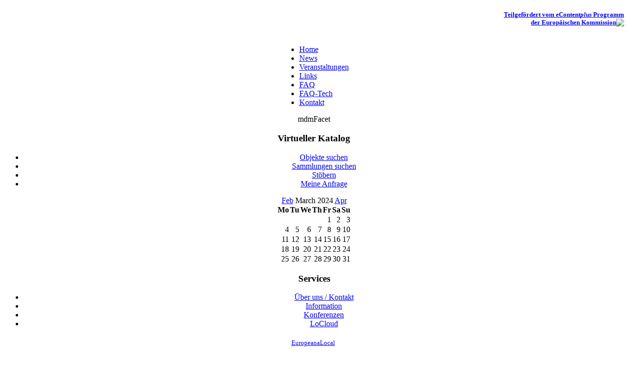

--- FILE ---
content_type: text/html; charset=utf-8
request_url: http://www.europeana-local.at/index.php?option=com_mdm&Itemid=2&form=display&oaiid=KUG%2F000000101194&outputformat=displayonly&db=0&el_mcal_month=3&el_mcal_year=2024
body_size: 6085
content:
<!DOCTYPE html PUBLIC "-//W3C//DTD XHTML 1.0 Transitional//EN" "http://www.w3.org/TR/xhtml1/DTD/xhtml1-transitional.dtd">
<html xmlns="http://www.w3.org/1999/xhtml" xml:lang="en-gb" lang="en-gb" >
<head>
  <meta http-equiv="content-type" content="text/html; charset=utf-8" />
  <meta name="robots" content="index, follow" />
  <meta name="keywords" content="MetaDataManager, AIT, Europeana, Europeana Local, EDL, EDLocal," />
  <meta name="description" content="Österreicher Verbund und Beitragender für das Europeana Local Projekt" />
  <meta name="generator" content="Joomla! 1.5 - Open Source Content Management" />
  <title>Objekte suchen</title>
  <link href="/templates/rhuk_milkyway/favicon.ico" rel="shortcut icon" type="image/x-icon" />
  <script type="text/javascript" src="/media/system/js/mootools.js"></script>
  <script type="text/javascript">
		window.addEvent('domready', function(){ var JTooltips = new Tips($$('.hasTipCal'), { maxTitleChars: 50, fixed: false}); });
  </script>
  <link rel="shortcut icon" href="http://www.europeana-local.at/mdm/templates/europeana/images/favicon.ico" />
  <script type="text/javascript" language="Javascript">
// <![CDATA[

		  var MDM_JS_TEMPLATE_ROOT = "http://www.europeana-local.at/mdm/templates/europeana";
	      var MDM_JS_WEB_ROOT = "http://www.europeana-local.at/mdm";
	      var MDM_JS_AJAX_GATEWAY = "http://www.europeana-local.at/mdm/tools/gateway.php?csurl=http%3A/";
	    
  // ]]>
</script>
  <script src="http://www.europeana-local.at/mdm/3rd-party/scriptaculous-js-1.8.1/lib/prototype.js" type="text/javascript"></script>
		<script src="http://www.europeana-local.at/mdm/3rd-party/scriptaculous-js-1.8.1/src/scriptaculous.js" type="text/javascript"></script>
		<script src="http://www.europeana-local.at/mdm/3rd-party/prototip1.1.0/js/prototip.js" type="text/javascript"></script>
		<link rel="stylesheet" type="text/css" href="http://www.europeana-local.at/mdm/3rd-party/prototip1.1.0/css/prototip.css" />


<link rel="stylesheet" href="/templates/system/css/system.css" type="text/css" />
<link rel="stylesheet" href="/templates/system/css/general.css" type="text/css" />
<link rel="stylesheet" href="/templates/rhuk_milkyway/css/template.css" type="text/css" />
<link rel="stylesheet" href="/templates/rhuk_milkyway/css/red.css" type="text/css" />
<link rel="stylesheet" href="/templates/rhuk_milkyway/css/red_bg.css" type="text/css" />
<!--[if lte IE 6]>
<link href="/templates/rhuk_milkyway/css/ieonly.css" rel="stylesheet" type="text/css" />
<![endif]-->

</head>
<body id="page_bg" class="color_red bg_red width_fmax">
<script type="text/javascript">

  var _gaq = _gaq || [];
  _gaq.push(['_setAccount', 'UA-13106101-1']);
  _gaq.push(['_setDomainName', 'none']);
  _gaq.push(['_setAllowLinker', true]);
  _gaq.push(['_trackPageview']);

  (function() {
    var ga = document.createElement('script'); ga.type = 'text/javascript'; ga.async = true;
    ga.src = ('https:' == document.location.protocol ? 'https://ssl' : 'http://www') + '.google-analytics.com/ga.js';
    (document.getElementsByTagName('head')[0] || document.getElementsByTagName('body')[0]).appendChild(ga);
  })();

</script>
<a name="up" id="up"></a>
<div class="center" align="center">
	<div id="wrapper">
		<div id="wrapper_r">
			<div id="header">
				<div id="header_l">
					<div id="header_r">
						<div id="logo"></div>
						<div align="right"><h5><a href="http://ec.europa.eu/information_society/activities/econtentplus/index_en.htm" target="_blank">Teilgefördert vom eContent<em>plus</em> Programm <br />der Europäischen Kommission <img src="/images/eu.png" border="0" align="right" /></a></h5></div><a href="/images/eu.png"></a>
					</div>
				</div>
			</div>

			<div id="tabarea">
				<div id="tabarea_l">
					<div id="tabarea_r">
						<div id="tabmenu">
						<table cellpadding="0" cellspacing="0" class="pill">
							<tr>
								<td class="pill_l">&nbsp;</td>
								<td class="pill_m">
								<div id="pillmenu">
									<ul class="menu"><li class="item1"><a href="http://www.europeana-local.at/"><span>Home</span></a></li><li class="item18"><a href="/index.php?option=com_content&amp;view=archive&amp;Itemid=18"><span>News</span></a></li><li class="item22"><a href="/index.php?option=com_content&amp;view=category&amp;id=7&amp;Itemid=22"><span>Veranstaltungen</span></a></li><li class="item21"><a href="/index.php?option=com_weblinks&amp;view=categories&amp;Itemid=21"><span>Links</span></a></li><li class="item11"><a href="/index.php?option=com_content&amp;view=category&amp;id=1&amp;Itemid=11"><span>FAQ</span></a></li><li class="item31"><a href="/index.php?option=com_content&amp;view=category&amp;id=21&amp;Itemid=31"><span>FAQ-Tech</span></a></li><li class="item20"><a href="/index.php?option=com_contact&amp;view=contact&amp;id=1&amp;Itemid=20"><span>Kontakt</span></a></li></ul>
								</div>
								</td>
								<td class="pill_r">&nbsp;</td>
							</tr>
							</table>
						</div>
					</div>
				</div>
			</div>

			<div id="search">
				
			</div>

			<div id="pathway">
				
			</div>

			<div class="clr"></div>

			<div id="whitebox">
				<div id="whitebox_t">
					<div id="whitebox_tl">
						<div id="whitebox_tr"></div>
					</div>
				</div>

				<div id="whitebox_m">
					<div id="area">
									

						<div id="leftcolumn">
															<div class="module_mdm">
			<div>
				<div>
					<div>
											<div id="mdmFacet">mdmFacet</div>					</div>
				</div>
			</div>
		</div>
			<div class="module">
			<div>
				<div>
					<div>
											<ul class="menu" />					</div>
				</div>
			</div>
		</div>
			<div class="module_menu">
			<div>
				<div>
					<div>
													<h3>Virtueller Katalog</h3>
											<ul class="menu"><li id="current" class="active item2"><a href="/index.php?option=com_mdm&amp;Itemid=2"><span>Objekte suchen</span></a></li><li class="item10"><a href="/index.php?option=com_mdm&amp;Itemid=10"><span>Sammlungen suchen</span></a></li><li class="item7"><a href="/index.php?option=com_mdm&amp;Itemid=7"><span>Stöbern</span></a></li><li class="item24"><a href="/index.php?option=com_mdm&amp;Itemid=24"><span>Meine Anfrage</span></a></li></ul>					</div>
				</div>
			</div>
		</div>
			<div class="module">
			<div>
				<div>
					<div>
											<div align=center><table class="calendar">
<caption class="calendar-month"><span class="calendar-prev"><a href="/index.php?option=com_mdm&amp;Itemid=2&amp;form=display&amp;oaiid=KUG%2F000000101194&amp;outputformat=displayonly&amp;db=0&amp;el_mcal_month=3&amp;el_mcal_year=2024&amp;el_mcal_month=2&amp;el_mcal_year=2024">Feb</a></span>&nbsp;March&nbsp;2024&nbsp;<span class="calendar-next"><a href="/index.php?option=com_mdm&amp;Itemid=2&amp;form=display&amp;oaiid=KUG%2F000000101194&amp;outputformat=displayonly&amp;db=0&amp;el_mcal_month=3&amp;el_mcal_year=2024&amp;el_mcal_month=4&amp;el_mcal_year=2024">Apr</a></span></caption>
<tr><th abbr="Monday">Mo</th><th abbr="Tuesday">Tu</th><th abbr="Wednesday">We</th><th abbr="Thursday">Th</th><th abbr="Friday">Fr</th><th abbr="Saturday">Sa</th><th abbr="Sunday">Su</th></tr>
<tr><td colspan="4">&nbsp;</td><td style="text-align: right;">&nbsp;&nbsp;1</td><td style="text-align: right;">&nbsp;&nbsp;2</td><td style="text-align: right;">&nbsp;&nbsp;3</td></tr>
<tr><td style="text-align: right;">&nbsp;&nbsp;4</td><td style="text-align: right;">&nbsp;&nbsp;5</td><td style="text-align: right;">&nbsp;&nbsp;6</td><td style="text-align: right;">&nbsp;&nbsp;7</td><td style="text-align: right;">&nbsp;&nbsp;8</td><td style="text-align: right;">&nbsp;&nbsp;9</td><td style="text-align: right;">10</td></tr>
<tr><td style="text-align: right;">11</td><td style="text-align: right;">12</td><td style="text-align: right;">13</td><td style="text-align: right;">14</td><td style="text-align: right;">15</td><td style="text-align: right;">16</td><td style="text-align: right;">17</td></tr>
<tr><td style="text-align: right;">18</td><td style="text-align: right;">19</td><td style="text-align: right;">20</td><td style="text-align: right;">21</td><td style="text-align: right;">22</td><td style="text-align: right;">23</td><td style="text-align: right;">24</td></tr>
<tr><td style="text-align: right;">25</td><td style="text-align: right;">26</td><td style="text-align: right;">27</td><td style="text-align: right;">28</td><td style="text-align: right;">29</td><td style="text-align: right;">30</td><td style="text-align: right;">31</td></tr>
</table>
</div>					</div>
				</div>
			</div>
		</div>
			<div class="module_menu">
			<div>
				<div>
					<div>
													<h3>Services</h3>
											<ul class="menu"><li class="item30"><a href="/index.php?option=com_content&amp;view=article&amp;id=37&amp;Itemid=30"><span>Über uns / Kontakt</span></a></li><li class="item29"><a href="/index.php?option=com_content&amp;view=article&amp;id=26&amp;Itemid=29"><span>Information</span></a></li><li class="item32"><a href="/index.php?option=com_eventlist&amp;view=eventlist&amp;Itemid=32"><span>Konferenzen</span></a></li><li class="item34"><a href="/index.php?option=com_content&amp;view=article&amp;id=104&amp;Itemid=34"><span>LoCloud</span></a></li></ul>					</div>
				</div>
			</div>
		</div>
			<div class="module">
			<div>
				<div>
					<div>
											<div class="jcloud_container" style="position: relative; overflow: hidden; width: 150px;">
	<div class="jcloud_tags" style="text-align: center; line-height: 1.6em;">
						<span class="jcloud_tag">
			<a href="/index.php?option=com_search&amp;searchword=EuropeanaLocal&amp;ordering=&amp;searchphrase=all" style="padding: 0px 4px; font-size: 0.792857142857em">EuropeanaLocal</a>
		</span>
		<span style="font-size:1px;">&nbsp;</span>
						<span class="jcloud_tag">
			<a href="/index.php?option=com_search&amp;searchword=Metadaten&amp;ordering=&amp;searchphrase=all" style="padding: 0px 4px; font-size: 0.885714285714em">Metadaten</a>
		</span>
		<span style="font-size:1px;">&nbsp;</span>
						<span class="jcloud_tag">
			<a href="/index.php?option=com_search&amp;searchword=Europeana+Networking&amp;ordering=&amp;searchphrase=all" style="padding: 0px 4px; font-size: 0.885714285714em">Europeana Networking</a>
		</span>
		<span style="font-size:1px;">&nbsp;</span>
						<span class="jcloud_tag">
			<a href="/index.php?option=com_search&amp;searchword=Europeana&amp;ordering=&amp;searchphrase=all" style="padding: 0px 4px; font-size: 0.7em">Europeana</a>
		</span>
		<span style="font-size:1px;">&nbsp;</span>
						<span class="jcloud_tag">
			<a href="/index.php?option=com_search&amp;searchword=Datenverbund&amp;ordering=&amp;searchphrase=all" style="padding: 0px 4px; font-size: 1.07142857143em">Datenverbund</a>
		</span>
		<span style="font-size:1px;">&nbsp;</span>
						<span class="jcloud_tag">
			<a href="/index.php?option=com_search&amp;searchword=DigBib&amp;ordering=&amp;searchphrase=all" style="padding: 0px 4px; font-size: 1.90714285714em">DigBib</a>
		</span>
		<span style="font-size:1px;">&nbsp;</span>
			</div>
</div>
<a style="display:none !important;" href="http://jeffchannell.com/">Joomla Extensions</a>					</div>
				</div>
			</div>
		</div>
			<div class="module_menu">
			<div>
				<div>
					<div>
													<h3>Login</h3>
											<form action="/index.php?option=com_mdm&amp;Itemid=2" method="post" name="login" id="form-login" >
		<fieldset class="input">
	<p id="form-login-username">
		<label for="modlgn_username">Username</label><br />
		<input id="modlgn_username" type="text" name="username" class="inputbox" alt="username" size="18" />
	</p>
	<p id="form-login-password">
		<label for="modlgn_passwd">Password</label><br />
		<input id="modlgn_passwd" type="password" name="passwd" class="inputbox" size="18" alt="password" />
	</p>
		<p id="form-login-remember">
		<label for="modlgn_remember">Remember Me</label>
		<input id="modlgn_remember" type="checkbox" name="remember" class="inputbox" value="yes" alt="Remember Me" />
	</p>
		<input type="submit" name="Submit" class="button" value="Login" />
	</fieldset>
	<ul>
		<li>
			<a href="/index.php?option=com_user&amp;view=reset">
			Forgot your password?</a>
		</li>
		<li>
			<a href="/index.php?option=com_user&amp;view=remind">
			Forgot your username?</a>
		</li>
				<li>
			<a href="/index.php?option=com_user&amp;task=register">
				Create an account</a>
		</li>
			</ul>
	
	<input type="hidden" name="option" value="com_user" />
	<input type="hidden" name="task" value="login" />
	<input type="hidden" name="return" value="[base64]" />
	<input type="hidden" name="484eef7610dd6615dce2c2952b163d0d" value="1" /></form>
					</div>
				</div>
			</div>
		</div>
	
												</div>

												<div id="maincolumn">
																					<table class="nopad user1user2">
									<tr valign="top">
																					<td>
														<div class="moduletable_menu">
					<script type="text/javascript" src="http://www.google.com/jsapi"></script>
<script type="text/javascript">
google.load('visualization', '1', {packages: ['geomap', 'piechart']});

function hideVisualizationBlock() {
   if ($('maindivider')) {
      $('maindivider').hide();
   }
   if ($$('.nopad.user1user2')[0]) {
      $$('.nopad.user1user2')[0].hide();
   }
}

var visualization;

google.setOnLoadCallback(drawVisualization);

function drawVisualization() {
	$('hideShowVisual').hide();

	var query;
	query = new google.visualization.Query('http://www.europeana-local.at/mdm/google/googledatasource.php?handler=europeana/bundeslaender');
	query.send(handleQueryResponse);

	query = new google.visualization.Query('http://www.europeana-local.at/mdm/google/googledatasource.php?handler=europeana/typen');
	query.send(handleQueryResponse2);
}


var bundeslandData;
    
function handleQueryResponse(response) {
	if (response.isError()) {
		alert('Error in query: ' + response.getMessage() + ' ' + response.getDetailedMessage());
		return;
	}
	var dataTable = response.getDataTable();
	bundeslandData = dataTable;
	var options = {};
	options['width'] = 310;
	options['height'] = 200;
	options['showZoomOut'] = false;
	options['zoomOutLabel'] = "Hinauszoomen";
	options['showLegend'] = true;
	options['region'] = 'AT';
	options['colors'] = [0xFF8747, 0xFF011F, 0xC00000]; //red colors
	options['dataMode'] = 'regions';

	var geomap = new google.visualization.GeoMap(document.getElementById('visualizationRegion'));
	geomap.draw(dataTable, options);

	google.visualization.events.addListener(geomap, 'regionClick', regionClicked);
}

function regionClicked(region) {

	var row = bundeslandData.getFilteredRows([{column: 0, value: region.region}])[0];
	if (typeof(row) == "undefined") return;
	if (bundeslandData.getValue(row, 1) == 0) return;

	setTimeout("regionClickedMessage('"+region.region+"', '"+bundeslandData.getValue(row, 2)+"', '"+bundeslandData.getValue(row, 2).toLowerCase()+".png"+"')", 300);

}

function regionClickedMessage(region, label, icon) {
	var cb = $$("."+region)[0]; 
	cb.checked = !cb.checked; 
	var imgUrl = "http://www.europeana-local.at/mdm/templates/europeana/images/wappen/" + icon;
	var addedText = label + ( cb.checked ? " zur Suche hinzugefügt" : " von der Suche ausgeschlossen");
	mdmAlert("Suche: "+label, "<img src='"+imgUrl+"'/> " + addedText);
}


var chart;
var pieDataTable;

function handleQueryResponse2(response) {
	if (response.isError()) {
		alert('Error in query: ' + response.getMessage() + ' ' + response.getDetailedMessage());
		return;
	}
	pieDataTable = response.getDataTable();
	if (pieDataTable.getNumberOfRows() == 0) {
		hideVisualizationBlock();
		return;
	}
	var options = {};
	options['width'] = 340;
	options['height'] = 200;
	options['is3D'] = true;
	options['Title'] = 'Typen';
	options['colors'] = [0xFF8747, 0xFF011F, 0xC00000]; //red colors

	chart = new google.visualization.PieChart(document.getElementById('chart_div'));
	chart.draw(pieDataTable, options);

	google.visualization.events.addListener(chart, 'select', pieClicked);
}

function pieClicked() {
	var selection = chart.getSelection();
	if (selection.length > 0) {
		if ($('MdmGoogleChart')) {
			$$('#MdmGoogleChart *[name="searchvalues[]"]')[0].value = pieDataTable.getValue(selection[0].row, 0);
		} else {
			addToSearchRowWithId('ese-Type', pieDataTable.getValue(selection[0].row, 0), 'und', 'MdmGoogleChart');
		}
	}
	setTimeout('chart.setSelection([])', 900);
}

</script>


<div id="visualisationContainer" style="text-align: right;">
  <button class="mdmOperation" onclick="$('hideShowVisual').toggle(); return false;">
     <img style="width: 16px; height: 16px;" alt="Visualisierungen title="Visualisierungen" src="http://www.europeana-local.at/mdm/templates/europeana/images/search/find.png"/>
     Visualisierungen
  </button> 
  <div id="hideShowVisual">
    <div id="visualizationRegion" style="float:left"></div>
    <div id="chart_div" style="float:left"></div>
  </div>
</div>		</div>
	
											</td>
																																							</tr>
								</table>

								<div id="maindivider"></div>
							
							<table class="nopad">
								<tr valign="top">
									<td>
										<!DOCTYPE html PUBLIC "-//W3C//DTD XHTML 1.0 Transitional//EN"
  "http://www.w3.org/TR/xhtml1/DTD/xhtml1-transitional.dtd">
<html xmlns="http://www.w3.org/1999/xhtml"  dir="ltr" >
<head>
<meta http-equiv="Content-Type" content="text/html; charset=UTF-8" />
<title>Detailansicht</title>
<link href="http://www.europeana-local.at/mdm/templates/europeana/css/displayonly.css" rel="stylesheet" type="text/css"/>
</head>

<body>
<h1>Detailansicht</h1>
<hr/>
<h2><a title="Zu Details zurückkehren" href="http://www.europeana-local.at/index.php?option=com_mdm&amp;Itemid=2&amp;form=display&amp;oaiid=KUG%2F000000101194">Details</a></h2>



<table>
	<tr><th colspan="3" class="mdmDisplaySection">Europeana</th></tr><tr class="mdmDisplayField evenRow"><th>Bundesland:</th><td>Steiermark</td><td class="mdmDisplayAttribute"></td></tr><tr class="mdmDisplayField oddRow"><th>Titel:</th><td>Die Bühne im Bauhaus</td><td class="mdmDisplayAttribute"></td></tr><tr class="mdmDisplayField evenRow"><th>Autor/Ersteller:</th><td>Schlemmer, Oskar</td><td class="mdmDisplayAttribute"></td></tr><tr class="mdmDisplayField oddRow"><th>Schlagwort:</th><td>Architektur</td><td class="mdmDisplayAttribute"></td></tr><tr class="mdmDisplayField evenRow"><th>Schlagwort:</th><td>Weimar / Bauhaus</td><td class="mdmDisplayAttribute"></td></tr><tr class="mdmDisplayField oddRow"><th>Schlagwort:</th><td>11╧Architektur</td><td class="mdmDisplayAttribute"></td></tr><tr class="mdmDisplayField evenRow"><th>Schlagwort:</th><td>11╧Weimar / Bauhaus</td><td class="mdmDisplayAttribute"></td></tr><tr class="mdmDisplayField oddRow"><th>Beschreibung:</th><td>Oskar Schlemmer ; Laszlo Moholy-Nagy ; Farkas Molnar. Nachwort von Walter Gropius</td><td class="mdmDisplayAttribute"></td></tr><tr class="mdmDisplayField evenRow"><th>Verleger:</th><td>Kupferberg, Mainz</td><td class="mdmDisplayAttribute"></td></tr><tr class="mdmDisplayField oddRow"><th>Beitragender:</th><td>Moholy-Nagy, Laszlo</td><td class="mdmDisplayAttribute"></td></tr><tr class="mdmDisplayField evenRow"><th>Beitragender:</th><td>Molnar, Farkas</td><td class="mdmDisplayAttribute"></td></tr><tr class="mdmDisplayField oddRow"><th>Datum/veröffentlicht:</th><td>1985</td><td class="mdmDisplayAttribute"></td></tr><tr class="mdmDisplayField evenRow"><th>Objekttyp:</th><td>Text</td><td class="mdmDisplayAttribute"></td></tr><tr class="mdmDisplayField oddRow"><th>Objekttyp:</th><td>3. Aufl., Faksimile-Nachdruck nach der Ausgabe von 1925</td><td class="mdmDisplayAttribute"></td></tr><tr class="mdmDisplayField evenRow"><th>Format:</th><td>91 S. : zahlr. Ill.</td><td class="mdmDisplayAttribute"></td></tr><tr class="mdmDisplayField oddRow"><th>Format:</th><td>Bücher</td><td class="mdmDisplayAttribute"></td></tr><tr class="mdmDisplayField evenRow"><th>Ist Teil von:</th><td>Neue Bauhausbücher</td><td class="mdmDisplayAttribute"></td></tr><tr class="mdmDisplayField oddRow"><th>Europeana Typ:</th><td>TEXT</td><td class="mdmDisplayAttribute"></td></tr>		
	<tr><th colspan="3" class="mdmDisplaySection">Information</th></tr><tr class="mdmDisplayField evenRow"><th>OAI Archiv:</th><td>KUG</td><td class="mdmDisplayAttribute"></td></tr><tr class="mdmDisplayField oddRow"><th>OAI Sammlung:</th><td>KUG</td><td class="mdmDisplayAttribute"></td></tr><tr class="mdmDisplayField evenRow"><th>OAI Interne ID:</th><td>KUG/000000101194</td><td class="mdmDisplayAttribute"></td></tr><tr class="mdmDisplayField oddRow"><th>OAI Datum:</th><td>2013-06-20T05:55:19Z</td><td class="mdmDisplayAttribute"></td></tr></table>


<hr/>

<img src="http://www.dismarc.org/images/flag_eu_28x20.gif" alt="EU flag" title="co-funded by the European Commission" /> co-funded by the European Commission<br/>
Copyright © 2007/08 The <a href="http://www.dismarc.org">DISMARC Consortium</a><br/>
No part of this website may be reproduced, in any form, or by any means, without prior written permission 
of the DISMARC Consortium.
			

</body>

</html>
										
									</td>
																	</tr>
							</table>

						</div>
						<div class="clr"></div>
					</div>
					<div class="clr"></div>
				</div>

				<div id="whitebox_b">
					<div id="whitebox_bl">
						<div id="whitebox_br"></div>
					</div>
				</div>
			</div>

			<div id="footerspacer"></div>
		</div>

		<div id="footer">
			<div id="footer_l">
				<div id="footer_r">
					<p id="syndicate">
						
					</p>
					<p id="power_by">
	 				 	Powered by <a href="http://www.joomla.org">Joomla!</a>.
						valid <a href="http://validator.w3.org/check/referer">XHTML</a> and <a href="http://jigsaw.w3.org/css-validator/check/referer">CSS</a>.
					</p>
				</div>
			</div>                    
		</div>
	</div>
</div>


</body>
</html>


--- FILE ---
content_type: text/html
request_url: http://www.europeana-local.at/mdm/google/googledatasource.php?handler=europeana/bundeslaender&tqx=reqId%3A0
body_size: 206
content:
google.visualization.Query.setResponse({version: '0.6',reqId: '0',sig: '10ee5fb11497fcd7f2e21f39abc7afc6',status: 'ok',table: {cols:[{id: 'loc',label: 'Ort',type: 'string'},{id: 'records',label: 'gefunden',type: 'number'},{id: 'label',label: 'Ort',type: 'string'}],rows:[]}});

--- FILE ---
content_type: text/html
request_url: http://www.europeana-local.at/mdm/google/googledatasource.php?handler=europeana/typen&tqx=reqId%3A1
body_size: 197
content:
google.visualization.Query.setResponse({version: '0.6',reqId: '1',sig: '45577fdf7e73d5373c13d41477061d7b',status: 'ok',table: {cols:[{id: 'type',label: 'Type',type: 'string'},{id: 'amount',label: 'gefunden',type: 'number'}],rows:[]}});

--- FILE ---
content_type: text/css
request_url: http://www.europeana-local.at/mdm/3rd-party/prototip1.1.0/css/prototip.css
body_size: 717
content:
/* prototip.css : http://www.nickstakenburg.com/projects/prototip */
.prototip { position: absolute; }
.prototip .effectWrapper { position: relative; }
.prototip .tooltip { position: relative; }
.prototip .toolbar {
	position: relative;
	display: block;
	}
.prototip .toolbar .title {
	display: block;
	position: relative;
	}
.prototip .content { clear: both; }
.prototip .toolbar a.close {
	position: relative;
	text-decoration: none;
	float: right;
	width: 15px;
	height: 15px;
	background: transparent url(close.gif);
	display: block;
	line-height: 0;
	font-size: 0px;
	border: 0;
	}
.prototip .toolbar a.close:hover { background: transparent url(close_hover.gif); }

.iframeShim { 
	position: absolute;
	border: 0;
	margin: 0;	
    padding: 0;
    background: none;
}

/* Tooltip styles */
.prototip .default { width: 150px; color: #fff; }
.prototip .default .toolbar { background: #0F6788; font: italic 17px Georgia, serif; }
.prototip .default .title { padding: 5px; }
.prototip .default .content { background: dodgerblue; font: 11px Arial, Helvetica, sans-serif; padding: 5px;}

.prototip .pinktip { border: 5px solid #a1a1a1; }
.prototip .pinktip .toolbar { background: #ff1e53; color: #fff; font: italic 17px Georgia, serif; }
.prototip .pinktip .title { padding: 5px; }
.prototip .pinktip .content { background: #fff; color: #555555; font: 11px Arial, Helvetica, sans-serif; padding: 5px; }

.prototip .darktip { width: 250px; border: 5px solid #a1a1a1; }
.prototip .darktip .toolbar { background: #606060; color: #fff; font: italic 17px Georgia, serif; }
.prototip .darktip .toolbar a.close { background: url(close_hover.gif);}
.prototip .darktip .toolbar a.close:hover { background: url(close.gif);}
.prototip .darktip .title { padding: 5px;}
.prototip .darktip .content { background: #808080; color: #fff; font: 11px Arial, Helvetica, sans-serif; padding: 5px; }

.prototip .silver { width: 300px; border: 5px solid #cccccc; color: #fff; font: 11px Arial, Helvetica, sans-serif;}
.prototip .silver .toolbar { background: #2e2e2e; color: #fff; font-weight: bold; }
.prototip .silver .toolbar a.close:hover { background: url(close_hover_red.gif);}
.prototip .silver .title { padding: 5px; }
.prototip .silver .content { background: #fff; color: #666666; padding: 5px;}

.protoClassic { width: 300px; border: 5px solid #8c939c; }
.protoClassic .toolbar { background: #96b8e2 url(classic_toolbar.gif) top left repeat-y; font-weight: bold; color: #fff;}
.protoClassic .toolbar a.close:hover { background: url(close_hover_red.gif);}
.protoClassic .title { padding: 5px; }
.protoClassic .content { background: #fff; color: #333333; font: 11px Arial, Helvetica, sans-serif; padding: 5px; }